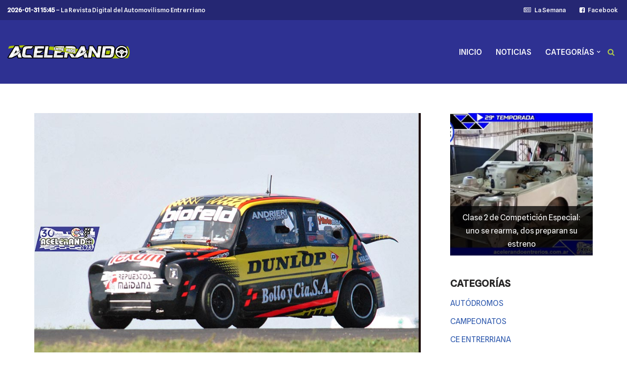

--- FILE ---
content_type: text/html; charset=UTF-8
request_url: https://acelerandoentrerios.com.ar/campeonato-sp-1000-nueva-generacion-i-7-fechas-al-27-de-octubre/
body_size: 16859
content:
<!DOCTYPE html>
<html lang="es" prefix="og: http://ogp.me/ns# article: http://ogp.me/ns/article#">

<head>
	
	<meta charset="UTF-8">
	<meta name="viewport" content="width=device-width, initial-scale=1, minimum-scale=1">
	<link rel="profile" href="http://gmpg.org/xfn/11">
		<title>Campeonato SP 1000 Nueva Generación I 7 fechas al 27 de octubre &#8211; Acelerando Entre Ríos</title>
<meta name='robots' content='max-image-preview:large' />
<link rel='dns-prefetch' href='//static.addtoany.com' />
<link rel='dns-prefetch' href='//www.googletagmanager.com' />
<link rel='dns-prefetch' href='//fonts.googleapis.com' />
<link rel="alternate" type="application/rss+xml" title="Acelerando Entre Ríos &raquo; Feed" href="https://acelerandoentrerios.com.ar/feed/" />
<style id='wp-img-auto-sizes-contain-inline-css'>
img:is([sizes=auto i],[sizes^="auto," i]){contain-intrinsic-size:3000px 1500px}
/*# sourceURL=wp-img-auto-sizes-contain-inline-css */
</style>
<style id='wp-emoji-styles-inline-css'>

	img.wp-smiley, img.emoji {
		display: inline !important;
		border: none !important;
		box-shadow: none !important;
		height: 1em !important;
		width: 1em !important;
		margin: 0 0.07em !important;
		vertical-align: -0.1em !important;
		background: none !important;
		padding: 0 !important;
	}
/*# sourceURL=wp-emoji-styles-inline-css */
</style>
<style id='wp-block-library-inline-css'>
:root{--wp-block-synced-color:#7a00df;--wp-block-synced-color--rgb:122,0,223;--wp-bound-block-color:var(--wp-block-synced-color);--wp-editor-canvas-background:#ddd;--wp-admin-theme-color:#007cba;--wp-admin-theme-color--rgb:0,124,186;--wp-admin-theme-color-darker-10:#006ba1;--wp-admin-theme-color-darker-10--rgb:0,107,160.5;--wp-admin-theme-color-darker-20:#005a87;--wp-admin-theme-color-darker-20--rgb:0,90,135;--wp-admin-border-width-focus:2px}@media (min-resolution:192dpi){:root{--wp-admin-border-width-focus:1.5px}}.wp-element-button{cursor:pointer}:root .has-very-light-gray-background-color{background-color:#eee}:root .has-very-dark-gray-background-color{background-color:#313131}:root .has-very-light-gray-color{color:#eee}:root .has-very-dark-gray-color{color:#313131}:root .has-vivid-green-cyan-to-vivid-cyan-blue-gradient-background{background:linear-gradient(135deg,#00d084,#0693e3)}:root .has-purple-crush-gradient-background{background:linear-gradient(135deg,#34e2e4,#4721fb 50%,#ab1dfe)}:root .has-hazy-dawn-gradient-background{background:linear-gradient(135deg,#faaca8,#dad0ec)}:root .has-subdued-olive-gradient-background{background:linear-gradient(135deg,#fafae1,#67a671)}:root .has-atomic-cream-gradient-background{background:linear-gradient(135deg,#fdd79a,#004a59)}:root .has-nightshade-gradient-background{background:linear-gradient(135deg,#330968,#31cdcf)}:root .has-midnight-gradient-background{background:linear-gradient(135deg,#020381,#2874fc)}:root{--wp--preset--font-size--normal:16px;--wp--preset--font-size--huge:42px}.has-regular-font-size{font-size:1em}.has-larger-font-size{font-size:2.625em}.has-normal-font-size{font-size:var(--wp--preset--font-size--normal)}.has-huge-font-size{font-size:var(--wp--preset--font-size--huge)}.has-text-align-center{text-align:center}.has-text-align-left{text-align:left}.has-text-align-right{text-align:right}.has-fit-text{white-space:nowrap!important}#end-resizable-editor-section{display:none}.aligncenter{clear:both}.items-justified-left{justify-content:flex-start}.items-justified-center{justify-content:center}.items-justified-right{justify-content:flex-end}.items-justified-space-between{justify-content:space-between}.screen-reader-text{border:0;clip-path:inset(50%);height:1px;margin:-1px;overflow:hidden;padding:0;position:absolute;width:1px;word-wrap:normal!important}.screen-reader-text:focus{background-color:#ddd;clip-path:none;color:#444;display:block;font-size:1em;height:auto;left:5px;line-height:normal;padding:15px 23px 14px;text-decoration:none;top:5px;width:auto;z-index:100000}html :where(.has-border-color){border-style:solid}html :where([style*=border-top-color]){border-top-style:solid}html :where([style*=border-right-color]){border-right-style:solid}html :where([style*=border-bottom-color]){border-bottom-style:solid}html :where([style*=border-left-color]){border-left-style:solid}html :where([style*=border-width]){border-style:solid}html :where([style*=border-top-width]){border-top-style:solid}html :where([style*=border-right-width]){border-right-style:solid}html :where([style*=border-bottom-width]){border-bottom-style:solid}html :where([style*=border-left-width]){border-left-style:solid}html :where(img[class*=wp-image-]){height:auto;max-width:100%}:where(figure){margin:0 0 1em}html :where(.is-position-sticky){--wp-admin--admin-bar--position-offset:var(--wp-admin--admin-bar--height,0px)}@media screen and (max-width:600px){html :where(.is-position-sticky){--wp-admin--admin-bar--position-offset:0px}}

/*# sourceURL=wp-block-library-inline-css */
</style><style id='global-styles-inline-css'>
:root{--wp--preset--aspect-ratio--square: 1;--wp--preset--aspect-ratio--4-3: 4/3;--wp--preset--aspect-ratio--3-4: 3/4;--wp--preset--aspect-ratio--3-2: 3/2;--wp--preset--aspect-ratio--2-3: 2/3;--wp--preset--aspect-ratio--16-9: 16/9;--wp--preset--aspect-ratio--9-16: 9/16;--wp--preset--color--black: #000000;--wp--preset--color--cyan-bluish-gray: #abb8c3;--wp--preset--color--white: #ffffff;--wp--preset--color--pale-pink: #f78da7;--wp--preset--color--vivid-red: #cf2e2e;--wp--preset--color--luminous-vivid-orange: #ff6900;--wp--preset--color--luminous-vivid-amber: #fcb900;--wp--preset--color--light-green-cyan: #7bdcb5;--wp--preset--color--vivid-green-cyan: #00d084;--wp--preset--color--pale-cyan-blue: #8ed1fc;--wp--preset--color--vivid-cyan-blue: #0693e3;--wp--preset--color--vivid-purple: #9b51e0;--wp--preset--color--neve-link-color: var(--nv-primary-accent);--wp--preset--color--neve-link-hover-color: var(--nv-secondary-accent);--wp--preset--color--nv-site-bg: var(--nv-site-bg);--wp--preset--color--nv-light-bg: var(--nv-light-bg);--wp--preset--color--nv-dark-bg: var(--nv-dark-bg);--wp--preset--color--neve-text-color: var(--nv-text-color);--wp--preset--color--nv-text-dark-bg: var(--nv-text-dark-bg);--wp--preset--color--nv-c-1: var(--nv-c-1);--wp--preset--color--nv-c-2: var(--nv-c-2);--wp--preset--gradient--vivid-cyan-blue-to-vivid-purple: linear-gradient(135deg,rgb(6,147,227) 0%,rgb(155,81,224) 100%);--wp--preset--gradient--light-green-cyan-to-vivid-green-cyan: linear-gradient(135deg,rgb(122,220,180) 0%,rgb(0,208,130) 100%);--wp--preset--gradient--luminous-vivid-amber-to-luminous-vivid-orange: linear-gradient(135deg,rgb(252,185,0) 0%,rgb(255,105,0) 100%);--wp--preset--gradient--luminous-vivid-orange-to-vivid-red: linear-gradient(135deg,rgb(255,105,0) 0%,rgb(207,46,46) 100%);--wp--preset--gradient--very-light-gray-to-cyan-bluish-gray: linear-gradient(135deg,rgb(238,238,238) 0%,rgb(169,184,195) 100%);--wp--preset--gradient--cool-to-warm-spectrum: linear-gradient(135deg,rgb(74,234,220) 0%,rgb(151,120,209) 20%,rgb(207,42,186) 40%,rgb(238,44,130) 60%,rgb(251,105,98) 80%,rgb(254,248,76) 100%);--wp--preset--gradient--blush-light-purple: linear-gradient(135deg,rgb(255,206,236) 0%,rgb(152,150,240) 100%);--wp--preset--gradient--blush-bordeaux: linear-gradient(135deg,rgb(254,205,165) 0%,rgb(254,45,45) 50%,rgb(107,0,62) 100%);--wp--preset--gradient--luminous-dusk: linear-gradient(135deg,rgb(255,203,112) 0%,rgb(199,81,192) 50%,rgb(65,88,208) 100%);--wp--preset--gradient--pale-ocean: linear-gradient(135deg,rgb(255,245,203) 0%,rgb(182,227,212) 50%,rgb(51,167,181) 100%);--wp--preset--gradient--electric-grass: linear-gradient(135deg,rgb(202,248,128) 0%,rgb(113,206,126) 100%);--wp--preset--gradient--midnight: linear-gradient(135deg,rgb(2,3,129) 0%,rgb(40,116,252) 100%);--wp--preset--font-size--small: 13px;--wp--preset--font-size--medium: 20px;--wp--preset--font-size--large: 36px;--wp--preset--font-size--x-large: 42px;--wp--preset--spacing--20: 0.44rem;--wp--preset--spacing--30: 0.67rem;--wp--preset--spacing--40: 1rem;--wp--preset--spacing--50: 1.5rem;--wp--preset--spacing--60: 2.25rem;--wp--preset--spacing--70: 3.38rem;--wp--preset--spacing--80: 5.06rem;--wp--preset--shadow--natural: 6px 6px 9px rgba(0, 0, 0, 0.2);--wp--preset--shadow--deep: 12px 12px 50px rgba(0, 0, 0, 0.4);--wp--preset--shadow--sharp: 6px 6px 0px rgba(0, 0, 0, 0.2);--wp--preset--shadow--outlined: 6px 6px 0px -3px rgb(255, 255, 255), 6px 6px rgb(0, 0, 0);--wp--preset--shadow--crisp: 6px 6px 0px rgb(0, 0, 0);}:where(.is-layout-flex){gap: 0.5em;}:where(.is-layout-grid){gap: 0.5em;}body .is-layout-flex{display: flex;}.is-layout-flex{flex-wrap: wrap;align-items: center;}.is-layout-flex > :is(*, div){margin: 0;}body .is-layout-grid{display: grid;}.is-layout-grid > :is(*, div){margin: 0;}:where(.wp-block-columns.is-layout-flex){gap: 2em;}:where(.wp-block-columns.is-layout-grid){gap: 2em;}:where(.wp-block-post-template.is-layout-flex){gap: 1.25em;}:where(.wp-block-post-template.is-layout-grid){gap: 1.25em;}.has-black-color{color: var(--wp--preset--color--black) !important;}.has-cyan-bluish-gray-color{color: var(--wp--preset--color--cyan-bluish-gray) !important;}.has-white-color{color: var(--wp--preset--color--white) !important;}.has-pale-pink-color{color: var(--wp--preset--color--pale-pink) !important;}.has-vivid-red-color{color: var(--wp--preset--color--vivid-red) !important;}.has-luminous-vivid-orange-color{color: var(--wp--preset--color--luminous-vivid-orange) !important;}.has-luminous-vivid-amber-color{color: var(--wp--preset--color--luminous-vivid-amber) !important;}.has-light-green-cyan-color{color: var(--wp--preset--color--light-green-cyan) !important;}.has-vivid-green-cyan-color{color: var(--wp--preset--color--vivid-green-cyan) !important;}.has-pale-cyan-blue-color{color: var(--wp--preset--color--pale-cyan-blue) !important;}.has-vivid-cyan-blue-color{color: var(--wp--preset--color--vivid-cyan-blue) !important;}.has-vivid-purple-color{color: var(--wp--preset--color--vivid-purple) !important;}.has-neve-link-color-color{color: var(--wp--preset--color--neve-link-color) !important;}.has-neve-link-hover-color-color{color: var(--wp--preset--color--neve-link-hover-color) !important;}.has-nv-site-bg-color{color: var(--wp--preset--color--nv-site-bg) !important;}.has-nv-light-bg-color{color: var(--wp--preset--color--nv-light-bg) !important;}.has-nv-dark-bg-color{color: var(--wp--preset--color--nv-dark-bg) !important;}.has-neve-text-color-color{color: var(--wp--preset--color--neve-text-color) !important;}.has-nv-text-dark-bg-color{color: var(--wp--preset--color--nv-text-dark-bg) !important;}.has-nv-c-1-color{color: var(--wp--preset--color--nv-c-1) !important;}.has-nv-c-2-color{color: var(--wp--preset--color--nv-c-2) !important;}.has-black-background-color{background-color: var(--wp--preset--color--black) !important;}.has-cyan-bluish-gray-background-color{background-color: var(--wp--preset--color--cyan-bluish-gray) !important;}.has-white-background-color{background-color: var(--wp--preset--color--white) !important;}.has-pale-pink-background-color{background-color: var(--wp--preset--color--pale-pink) !important;}.has-vivid-red-background-color{background-color: var(--wp--preset--color--vivid-red) !important;}.has-luminous-vivid-orange-background-color{background-color: var(--wp--preset--color--luminous-vivid-orange) !important;}.has-luminous-vivid-amber-background-color{background-color: var(--wp--preset--color--luminous-vivid-amber) !important;}.has-light-green-cyan-background-color{background-color: var(--wp--preset--color--light-green-cyan) !important;}.has-vivid-green-cyan-background-color{background-color: var(--wp--preset--color--vivid-green-cyan) !important;}.has-pale-cyan-blue-background-color{background-color: var(--wp--preset--color--pale-cyan-blue) !important;}.has-vivid-cyan-blue-background-color{background-color: var(--wp--preset--color--vivid-cyan-blue) !important;}.has-vivid-purple-background-color{background-color: var(--wp--preset--color--vivid-purple) !important;}.has-neve-link-color-background-color{background-color: var(--wp--preset--color--neve-link-color) !important;}.has-neve-link-hover-color-background-color{background-color: var(--wp--preset--color--neve-link-hover-color) !important;}.has-nv-site-bg-background-color{background-color: var(--wp--preset--color--nv-site-bg) !important;}.has-nv-light-bg-background-color{background-color: var(--wp--preset--color--nv-light-bg) !important;}.has-nv-dark-bg-background-color{background-color: var(--wp--preset--color--nv-dark-bg) !important;}.has-neve-text-color-background-color{background-color: var(--wp--preset--color--neve-text-color) !important;}.has-nv-text-dark-bg-background-color{background-color: var(--wp--preset--color--nv-text-dark-bg) !important;}.has-nv-c-1-background-color{background-color: var(--wp--preset--color--nv-c-1) !important;}.has-nv-c-2-background-color{background-color: var(--wp--preset--color--nv-c-2) !important;}.has-black-border-color{border-color: var(--wp--preset--color--black) !important;}.has-cyan-bluish-gray-border-color{border-color: var(--wp--preset--color--cyan-bluish-gray) !important;}.has-white-border-color{border-color: var(--wp--preset--color--white) !important;}.has-pale-pink-border-color{border-color: var(--wp--preset--color--pale-pink) !important;}.has-vivid-red-border-color{border-color: var(--wp--preset--color--vivid-red) !important;}.has-luminous-vivid-orange-border-color{border-color: var(--wp--preset--color--luminous-vivid-orange) !important;}.has-luminous-vivid-amber-border-color{border-color: var(--wp--preset--color--luminous-vivid-amber) !important;}.has-light-green-cyan-border-color{border-color: var(--wp--preset--color--light-green-cyan) !important;}.has-vivid-green-cyan-border-color{border-color: var(--wp--preset--color--vivid-green-cyan) !important;}.has-pale-cyan-blue-border-color{border-color: var(--wp--preset--color--pale-cyan-blue) !important;}.has-vivid-cyan-blue-border-color{border-color: var(--wp--preset--color--vivid-cyan-blue) !important;}.has-vivid-purple-border-color{border-color: var(--wp--preset--color--vivid-purple) !important;}.has-neve-link-color-border-color{border-color: var(--wp--preset--color--neve-link-color) !important;}.has-neve-link-hover-color-border-color{border-color: var(--wp--preset--color--neve-link-hover-color) !important;}.has-nv-site-bg-border-color{border-color: var(--wp--preset--color--nv-site-bg) !important;}.has-nv-light-bg-border-color{border-color: var(--wp--preset--color--nv-light-bg) !important;}.has-nv-dark-bg-border-color{border-color: var(--wp--preset--color--nv-dark-bg) !important;}.has-neve-text-color-border-color{border-color: var(--wp--preset--color--neve-text-color) !important;}.has-nv-text-dark-bg-border-color{border-color: var(--wp--preset--color--nv-text-dark-bg) !important;}.has-nv-c-1-border-color{border-color: var(--wp--preset--color--nv-c-1) !important;}.has-nv-c-2-border-color{border-color: var(--wp--preset--color--nv-c-2) !important;}.has-vivid-cyan-blue-to-vivid-purple-gradient-background{background: var(--wp--preset--gradient--vivid-cyan-blue-to-vivid-purple) !important;}.has-light-green-cyan-to-vivid-green-cyan-gradient-background{background: var(--wp--preset--gradient--light-green-cyan-to-vivid-green-cyan) !important;}.has-luminous-vivid-amber-to-luminous-vivid-orange-gradient-background{background: var(--wp--preset--gradient--luminous-vivid-amber-to-luminous-vivid-orange) !important;}.has-luminous-vivid-orange-to-vivid-red-gradient-background{background: var(--wp--preset--gradient--luminous-vivid-orange-to-vivid-red) !important;}.has-very-light-gray-to-cyan-bluish-gray-gradient-background{background: var(--wp--preset--gradient--very-light-gray-to-cyan-bluish-gray) !important;}.has-cool-to-warm-spectrum-gradient-background{background: var(--wp--preset--gradient--cool-to-warm-spectrum) !important;}.has-blush-light-purple-gradient-background{background: var(--wp--preset--gradient--blush-light-purple) !important;}.has-blush-bordeaux-gradient-background{background: var(--wp--preset--gradient--blush-bordeaux) !important;}.has-luminous-dusk-gradient-background{background: var(--wp--preset--gradient--luminous-dusk) !important;}.has-pale-ocean-gradient-background{background: var(--wp--preset--gradient--pale-ocean) !important;}.has-electric-grass-gradient-background{background: var(--wp--preset--gradient--electric-grass) !important;}.has-midnight-gradient-background{background: var(--wp--preset--gradient--midnight) !important;}.has-small-font-size{font-size: var(--wp--preset--font-size--small) !important;}.has-medium-font-size{font-size: var(--wp--preset--font-size--medium) !important;}.has-large-font-size{font-size: var(--wp--preset--font-size--large) !important;}.has-x-large-font-size{font-size: var(--wp--preset--font-size--x-large) !important;}
/*# sourceURL=global-styles-inline-css */
</style>

<style id='classic-theme-styles-inline-css'>
/*! This file is auto-generated */
.wp-block-button__link{color:#fff;background-color:#32373c;border-radius:9999px;box-shadow:none;text-decoration:none;padding:calc(.667em + 2px) calc(1.333em + 2px);font-size:1.125em}.wp-block-file__button{background:#32373c;color:#fff;text-decoration:none}
/*# sourceURL=/wp-includes/css/classic-themes.min.css */
</style>
<link rel='stylesheet' id='inf-font-awesome-css' href='https://acelerandoentrerios.com.ar/wp-content/plugins/post-slider-and-carousel/assets/css/font-awesome.min.css' media='all' />
<link rel='stylesheet' id='owl-carousel-css' href='https://acelerandoentrerios.com.ar/wp-content/plugins/post-slider-and-carousel/assets/css/owl.carousel.min.css' media='all' />
<link rel='stylesheet' id='psacp-public-style-css' href='https://acelerandoentrerios.com.ar/wp-content/plugins/post-slider-and-carousel/assets/css/psacp-public.min.css' media='all' />
<link rel='stylesheet' id='more-widgets-front-css' href='https://acelerandoentrerios.com.ar/wp-content/plugins/more-widgets/assets/css/more-widgets-front.css' media='all' />
<link rel='stylesheet' id='wpos-slick-style-css' href='https://acelerandoentrerios.com.ar/wp-content/plugins/wp-responsive-recent-post-slider/assets/css/slick.css' media='all' />
<link rel='stylesheet' id='wppsac-public-style-css' href='https://acelerandoentrerios.com.ar/wp-content/plugins/wp-responsive-recent-post-slider/assets/css/recent-post-style.css' media='all' />
<link rel='stylesheet' id='parent-style-css' href='https://acelerandoentrerios.com.ar/wp-content/themes/neve/style.css' media='all' />
<link rel='stylesheet' id='neve-style-css' href='https://acelerandoentrerios.com.ar/wp-content/themes/neve/style-main-new.min.css' media='all' />
<style id='neve-style-inline-css'>
.is-menu-sidebar .header-menu-sidebar { visibility: visible; }.is-menu-sidebar.menu_sidebar_slide_left .header-menu-sidebar { transform: translate3d(0, 0, 0); left: 0; }.is-menu-sidebar.menu_sidebar_slide_right .header-menu-sidebar { transform: translate3d(0, 0, 0); right: 0; }.is-menu-sidebar.menu_sidebar_pull_right .header-menu-sidebar, .is-menu-sidebar.menu_sidebar_pull_left .header-menu-sidebar { transform: translateX(0); }.is-menu-sidebar.menu_sidebar_dropdown .header-menu-sidebar { height: auto; }.is-menu-sidebar.menu_sidebar_dropdown .header-menu-sidebar-inner { max-height: 400px; padding: 20px 0; }.is-menu-sidebar.menu_sidebar_full_canvas .header-menu-sidebar { opacity: 1; }.header-menu-sidebar .menu-item-nav-search:not(.floating) { pointer-events: none; }.header-menu-sidebar .menu-item-nav-search .is-menu-sidebar { pointer-events: unset; }@media screen and (max-width: 960px) { .builder-item.cr .item--inner { --textalign: center; --justify: center; } }
.nv-meta-list li.meta:not(:last-child):after { content:"/" }.nv-meta-list .no-mobile{
			display:none;
		}.nv-meta-list li.last::after{
			content: ""!important;
		}@media (min-width: 769px) {
			.nv-meta-list .no-mobile {
				display: inline-block;
			}
			.nv-meta-list li.last:not(:last-child)::after {
		 		content: "/" !important;
			}
		}
 :root{ --container: 748px;--postwidth:100%; --primarybtnbg: var(--nv-primary-accent); --primarybtnhoverbg: var(--nv-primary-accent); --primarybtncolor: #fff; --secondarybtncolor: var(--nv-primary-accent); --primarybtnhovercolor: #fff; --secondarybtnhovercolor: var(--nv-primary-accent);--primarybtnborderradius:3px;--secondarybtnborderradius:3px;--secondarybtnborderwidth:3px;--btnpadding:13px 15px;--primarybtnpadding:13px 15px;--secondarybtnpadding:calc(13px - 3px) calc(15px - 3px); --bodyfontfamily: "Spline Sans"; --bodyfontsize: 15px; --bodylineheight: 1.6; --bodyletterspacing: 0px; --bodyfontweight: 400; --headingsfontfamily: Outfit; --h1fontsize: 36px; --h1fontweight: 700; --h1lineheight: 1.2; --h1letterspacing: 0px; --h1texttransform: none; --h2fontsize: 28px; --h2fontweight: 700; --h2lineheight: 1.3em; --h2letterspacing: 0px; --h2texttransform: none; --h3fontsize: 24px; --h3fontweight: 700; --h3lineheight: 1.4; --h3letterspacing: 0px; --h3texttransform: none; --h4fontsize: 20px; --h4fontweight: 700; --h4lineheight: 1.6em; --h4letterspacing: 0px; --h4texttransform: none; --h5fontsize: 16px; --h5fontweight: 700; --h5lineheight: 1.6em; --h5letterspacing: 0px; --h5texttransform: none; --h6fontsize: 14px; --h6fontweight: 700; --h6lineheight: 1.6; --h6letterspacing: 0px; --h6texttransform: none;--formfieldborderwidth:2px;--formfieldborderradius:3px; --formfieldbgcolor: var(--nv-site-bg); --formfieldbordercolor: #dddddd; --formfieldcolor: var(--nv-text-color);--formfieldpadding:10px 12px; } .nv-index-posts{ --borderradius:0px; } .single-post-container .alignfull > [class*="__inner-container"], .single-post-container .alignwide > [class*="__inner-container"]{ max-width:718px } .nv-meta-list{ --avatarsize: 20px; } .single .nv-meta-list{ --avatarsize: 20px; } .blog .blog-entry-title, .archive .blog-entry-title{ --fontweight: 600; } .neve-main{ --boxshadow:0 3px 6px -5px rgba(0, 0, 0, 0.1), 0 4px 8px rgba(0, 0, 0, 0.1); } .nv-post-cover{ --height: 250px;--padding:40px 15px;--justify: flex-start; --textalign: left; --valign: center; } .nv-post-cover .nv-title-meta-wrap, .nv-page-title-wrap, .entry-header{ --textalign: left; } .nv-is-boxed.nv-title-meta-wrap{ --padding:40px 15px; --bgcolor: var(--nv-dark-bg); } .nv-overlay{ --opacity: 50; --blendmode: normal; } .nv-is-boxed.nv-comments-wrap{ --padding:20px; } .nv-is-boxed.comment-respond{ --padding:20px; } .single:not(.single-product), .page{ --c-vspace:0 0 0 0;; } .scroll-to-top{ --color: var(--nv-text-dark-bg);--padding:8px 10px; --borderradius: 3px; --bgcolor: var(--nv-primary-accent); --hovercolor: var(--nv-text-dark-bg); --hoverbgcolor: var(--nv-primary-accent);--size:16px; } .global-styled{ --bgcolor: var(--nv-site-bg); } .header-top{ --rowbcolor: #000000; --color: #000000; --bgcolor: #252773; } .header-main{ --rowbcolor: var(--nv-light-bg); --color: var(--nv-text-color); --bgcolor: #2e3192; } .header-bottom{ --rowbcolor: var(--nv-light-bg); --color: var(--nv-text-color); --bgcolor: var(--nv-site-bg); } .header-menu-sidebar-bg{ --justify: flex-start; --textalign: left;--flexg: 1;--wrapdropdownwidth: auto; --color: #fffefe; --bgcolor: #2e3192; } .header-menu-sidebar{ width: 360px; } .builder-item--logo{ --maxwidth: 120px; --fs: 24px;--padding:10px 0;--margin:0; --textalign: left;--justify: flex-start; } .builder-item--nav-icon,.header-menu-sidebar .close-sidebar-panel .navbar-toggle{ --color: #ffffff;--borderradius:0;--borderwidth:0; } .builder-item--nav-icon{ --label-margin:0 5px 0 0;;--padding:10px 15px;--margin:0; } .builder-item--primary-menu{ --color: #fefefe; --hovercolor: #b1cd49; --hovertextcolor: var(--nv-text-color); --activecolor: #b1cd49; --spacing: 20px; --height: 25px;--padding:0;--margin:0; --fontsize: 1em; --lineheight: 1.6; --letterspacing: 0px; --fontweight: 500; --texttransform: none; --iconsize: 1em; } .hfg-is-group.has-primary-menu .inherit-ff{ --inheritedfw: 500; } .builder-item--custom_html{ --color: #ffffff;--padding:0;--margin:0; --fontsize: 1em; --lineheight: 1.6em; --letterspacing: 0px; --fontweight: 500; --texttransform: none; --iconsize: 1em; --textalign: left;--justify: flex-start; } .builder-item--header_search_responsive{ --iconsize: 15px; --color: #b1cd49; --hovercolor: #ffffff; --formfieldfontsize: 14px;--formfieldborderwidth:2px;--formfieldborderradius:2px; --height: 40px;--padding:0 10px;--margin:0; } .builder-item--secondary-menu{ --color: #ffffff; --hovercolor: #ffffff; --hovertextcolor: var(--nv-text-color); --spacing: 20px; --height: 25px;--padding:0;--margin:0; --fontsize: 1em; --lineheight: 1.6em; --letterspacing: 0px; --fontweight: 500; --texttransform: none; --iconsize: 1em; } .hfg-is-group.has-secondary-menu .inherit-ff{ --inheritedfw: 500; } .footer-top-inner .row{ grid-template-columns:1fr 1fr 1fr; --valign: flex-start; } .footer-top{ --rowbcolor: var(--nv-light-bg); --color: var(--nv-text-color); --bgcolor: var(--nv-site-bg); } .footer-main-inner .row{ grid-template-columns:1fr 1fr 1fr; --valign: flex-start; } .footer-main{ --rowbcolor: var(--nv-light-bg); --color: var(--nv-text-color); --bgcolor: var(--nv-site-bg); } .footer-bottom-inner .row{ grid-template-columns:1fr 1fr 1fr; --valign: flex-start; } .footer-bottom{ --rowbcolor: var(--nv-light-bg); --color: var(--nv-text-dark-bg); --bgcolor: var(--nv-dark-bg); } .builder-item--footer-one-widgets{ --padding:0;--margin:0; --textalign: left;--justify: flex-start; } @media(min-width: 576px){ :root{ --container: 992px;--postwidth:50%;--btnpadding:13px 15px;--primarybtnpadding:13px 15px;--secondarybtnpadding:calc(13px - 3px) calc(15px - 3px); --bodyfontsize: 16px; --bodylineheight: 1.6; --bodyletterspacing: 0px; --h1fontsize: 38px; --h1lineheight: 1.2; --h1letterspacing: 0px; --h2fontsize: 30px; --h2lineheight: 1.2em; --h2letterspacing: 0px; --h3fontsize: 26px; --h3lineheight: 1.4; --h3letterspacing: 0px; --h4fontsize: 22px; --h4lineheight: 1.5em; --h4letterspacing: 0px; --h5fontsize: 18px; --h5lineheight: 1.6em; --h5letterspacing: 0px; --h6fontsize: 14px; --h6lineheight: 1.6; --h6letterspacing: 0px; } .single-post-container .alignfull > [class*="__inner-container"], .single-post-container .alignwide > [class*="__inner-container"]{ max-width:962px } .nv-meta-list{ --avatarsize: 20px; } .single .nv-meta-list{ --avatarsize: 20px; } .nv-post-cover{ --height: 320px;--padding:60px 30px;--justify: flex-start; --textalign: left; --valign: center; } .nv-post-cover .nv-title-meta-wrap, .nv-page-title-wrap, .entry-header{ --textalign: left; } .nv-is-boxed.nv-title-meta-wrap{ --padding:60px 30px; } .nv-is-boxed.nv-comments-wrap{ --padding:30px; } .nv-is-boxed.comment-respond{ --padding:30px; } .single:not(.single-product), .page{ --c-vspace:0 0 0 0;; } .scroll-to-top{ --padding:8px 10px;--size:16px; } .header-menu-sidebar-bg{ --justify: flex-start; --textalign: left;--flexg: 1;--wrapdropdownwidth: auto; } .header-menu-sidebar{ width: 360px; } .builder-item--logo{ --maxwidth: 120px; --fs: 24px;--padding:10px 0;--margin:0; --textalign: left;--justify: flex-start; } .builder-item--nav-icon{ --label-margin:0 5px 0 0;;--padding:10px 15px;--margin:0; } .builder-item--primary-menu{ --spacing: 20px; --height: 25px;--padding:0;--margin:0; --fontsize: 1em; --lineheight: 1.6; --letterspacing: 0px; --iconsize: 1em; } .builder-item--custom_html{ --padding:0;--margin:0; --fontsize: 1em; --lineheight: 1.6em; --letterspacing: 0px; --iconsize: 1em; --textalign: left;--justify: flex-start; } .builder-item--header_search_responsive{ --formfieldfontsize: 14px;--formfieldborderwidth:2px;--formfieldborderradius:2px; --height: 40px;--padding:0 10px;--margin:0; } .builder-item--secondary-menu{ --spacing: 20px; --height: 25px;--padding:0;--margin:0; --fontsize: 1em; --lineheight: 1.6em; --letterspacing: 0px; --iconsize: 1em; } .builder-item--footer-one-widgets{ --padding:0;--margin:0; --textalign: left;--justify: flex-start; } }@media(min-width: 960px){ :root{ --container: 1170px;--postwidth:33.333333333333%;--btnpadding:13px 15px;--primarybtnpadding:13px 15px;--secondarybtnpadding:calc(13px - 3px) calc(15px - 3px); --bodyfontsize: 16px; --bodylineheight: 1.7; --bodyletterspacing: 0px; --h1fontsize: 40px; --h1lineheight: 1.1; --h1letterspacing: 0px; --h2fontsize: 30px; --h2lineheight: 1.2em; --h2letterspacing: 0px; --h3fontsize: 28px; --h3lineheight: 1.4; --h3letterspacing: 0px; --h4fontsize: 20px; --h4lineheight: 1.5em; --h4letterspacing: 0px; --h5fontsize: 18px; --h5lineheight: 1.6em; --h5letterspacing: 0px; --h6fontsize: 16px; --h6lineheight: 1.6; --h6letterspacing: 0px; } body:not(.single):not(.archive):not(.blog):not(.search):not(.error404) .neve-main > .container .col, body.post-type-archive-course .neve-main > .container .col, body.post-type-archive-llms_membership .neve-main > .container .col{ max-width: 100%; } body:not(.single):not(.archive):not(.blog):not(.search):not(.error404) .nv-sidebar-wrap, body.post-type-archive-course .nv-sidebar-wrap, body.post-type-archive-llms_membership .nv-sidebar-wrap{ max-width: 0%; } .neve-main > .archive-container .nv-index-posts.col{ max-width: 100%; } .neve-main > .archive-container .nv-sidebar-wrap{ max-width: 0%; } .neve-main > .single-post-container .nv-single-post-wrap.col{ max-width: 70%; } .single-post-container .alignfull > [class*="__inner-container"], .single-post-container .alignwide > [class*="__inner-container"]{ max-width:789px } .container-fluid.single-post-container .alignfull > [class*="__inner-container"], .container-fluid.single-post-container .alignwide > [class*="__inner-container"]{ max-width:calc(70% + 15px) } .neve-main > .single-post-container .nv-sidebar-wrap{ max-width: 30%; } .nv-meta-list{ --avatarsize: 20px; } .single .nv-meta-list{ --avatarsize: 20px; } .blog .blog-entry-title, .archive .blog-entry-title{ --fontsize: 24px; --lineheight: 1.1em; } .nv-post-cover{ --height: 400px;--padding:60px 40px;--justify: flex-start; --textalign: left; --valign: center; } .nv-post-cover .nv-title-meta-wrap, .nv-page-title-wrap, .entry-header{ --textalign: left; } .nv-is-boxed.nv-title-meta-wrap{ --padding:60px 40px; } .nv-is-boxed.nv-comments-wrap{ --padding:40px; } .nv-is-boxed.comment-respond{ --padding:40px; } .single:not(.single-product), .page{ --c-vspace:0 0 0 0;; } .scroll-to-top{ --padding:8px 10px;--size:16px; } .header-main{ --height:130px; } .header-menu-sidebar-bg{ --justify: flex-start; --textalign: left;--flexg: 1;--wrapdropdownwidth: auto; } .header-menu-sidebar{ width: 360px; } .builder-item--logo{ --maxwidth: 250px; --fs: 24px;--padding:10px 0;--margin:0; --textalign: left;--justify: flex-start; } .builder-item--nav-icon{ --label-margin:0 5px 0 0;;--padding:10px 15px;--margin:0; } .builder-item--primary-menu{ --spacing: 20px; --height: 25px;--padding:0;--margin:0; --fontsize: 1em; --lineheight: 1.6; --letterspacing: 0px; --iconsize: 1em; } .builder-item--custom_html{ --padding:0;--margin:0; --fontsize: 0.8em; --lineheight: 1.5em; --letterspacing: 0px; --iconsize: 0.8em; --textalign: left;--justify: flex-start; } .builder-item--header_search_responsive{ --formfieldfontsize: 14px;--formfieldborderwidth:2px;--formfieldborderradius:2px; --height: 40px;--padding:0 10px;--margin:0; } .builder-item--secondary-menu{ --spacing: 20px; --height: 25px;--padding:0;--margin:0; --fontsize: 0.8em; --lineheight: 1.6em; --letterspacing: 0px; --iconsize: 0.8em; } .builder-item--footer-one-widgets{ --padding:0;--margin:0; --textalign: center;--justify: center; } }.scroll-to-top {right: 20px; border: none; position: fixed; bottom: 30px; display: none; opacity: 0; visibility: hidden; transition: opacity 0.3s ease-in-out, visibility 0.3s ease-in-out; align-items: center; justify-content: center; z-index: 999; } @supports (-webkit-overflow-scrolling: touch) { .scroll-to-top { bottom: 74px; } } .scroll-to-top.image { background-position: center; } .scroll-to-top .scroll-to-top-image { width: 100%; height: 100%; } .scroll-to-top .scroll-to-top-label { margin: 0; padding: 5px; } .scroll-to-top:hover { text-decoration: none; } .scroll-to-top.scroll-to-top-left {left: 20px; right: unset;} .scroll-to-top.scroll-show-mobile { display: flex; } @media (min-width: 960px) { .scroll-to-top { display: flex; } }.scroll-to-top { color: var(--color); padding: var(--padding); border-radius: var(--borderradius); background: var(--bgcolor); } .scroll-to-top:hover, .scroll-to-top:focus { color: var(--hovercolor); background: var(--hoverbgcolor); } .scroll-to-top-icon, .scroll-to-top.image .scroll-to-top-image { width: var(--size); height: var(--size); } .scroll-to-top-image { background-image: var(--bgimage); background-size: cover; }:root{--nv-primary-accent:#2f5aae;--nv-secondary-accent:#2f5aae;--nv-site-bg:#ffffff;--nv-light-bg:#f4f5f7;--nv-dark-bg:#121212;--nv-text-color:#272626;--nv-text-dark-bg:#ffffff;--nv-c-1:#9463ae;--nv-c-2:#be574b;--nv-fallback-ff:Arial, Helvetica, sans-serif;}
/*# sourceURL=neve-style-inline-css */
</style>
<link rel='stylesheet' id='addtoany-css' href='https://acelerandoentrerios.com.ar/wp-content/plugins/add-to-any/addtoany.min.css' media='all' />
<link rel='stylesheet' id='neve-google-font-spline-sans-css' href='//fonts.googleapis.com/css?family=Spline+Sans%3A400%2C500&#038;display=swap' media='all' />
<link rel='stylesheet' id='neve-google-font-outfit-css' href='//fonts.googleapis.com/css?family=Outfit%3A400%2C700%2C600&#038;display=swap' media='all' />
<script id="addtoany-core-js-before">
window.a2a_config=window.a2a_config||{};a2a_config.callbacks=[];a2a_config.overlays=[];a2a_config.templates={};a2a_localize = {
	Share: "Compartir",
	Save: "Guardar",
	Subscribe: "Suscribir",
	Email: "Correo electrónico",
	Bookmark: "Marcador",
	ShowAll: "Mostrar todo",
	ShowLess: "Mostrar menos",
	FindServices: "Encontrar servicio(s)",
	FindAnyServiceToAddTo: "Encuentra al instante cualquier servicio para añadir a",
	PoweredBy: "Funciona con",
	ShareViaEmail: "Compartir por correo electrónico",
	SubscribeViaEmail: "Suscribirse a través de correo electrónico",
	BookmarkInYourBrowser: "Añadir a marcadores de tu navegador",
	BookmarkInstructions: "Presiona «Ctrl+D» o «\u2318+D» para añadir esta página a marcadores",
	AddToYourFavorites: "Añadir a tus favoritos",
	SendFromWebOrProgram: "Enviar desde cualquier dirección o programa de correo electrónico ",
	EmailProgram: "Programa de correo electrónico",
	More: "Más&#8230;",
	ThanksForSharing: "¡Gracias por compartir!",
	ThanksForFollowing: "¡Gracias por seguirnos!"
};


//# sourceURL=addtoany-core-js-before
</script>
<script defer src="https://static.addtoany.com/menu/page.js" id="addtoany-core-js"></script>
<script src="https://acelerandoentrerios.com.ar/wp-includes/js/jquery/jquery.min.js" id="jquery-core-js"></script>
<script src="https://acelerandoentrerios.com.ar/wp-includes/js/jquery/jquery-migrate.min.js" id="jquery-migrate-js"></script>
<script defer src="https://acelerandoentrerios.com.ar/wp-content/plugins/add-to-any/addtoany.min.js" id="addtoany-jquery-js"></script>

<!-- Fragmento de código de la etiqueta de Google (gtag.js) añadida por Site Kit -->
<!-- Fragmento de código de Google Analytics añadido por Site Kit -->
<script src="https://www.googletagmanager.com/gtag/js?id=GT-WB2QB3J" id="google_gtagjs-js" async></script>
<script id="google_gtagjs-js-after">
window.dataLayer = window.dataLayer || [];function gtag(){dataLayer.push(arguments);}
gtag("set","linker",{"domains":["acelerandoentrerios.com.ar"]});
gtag("js", new Date());
gtag("set", "developer_id.dZTNiMT", true);
gtag("config", "GT-WB2QB3J");
//# sourceURL=google_gtagjs-js-after
</script>
<link rel="https://api.w.org/" href="https://acelerandoentrerios.com.ar/wp-json/" /><link rel="alternate" title="JSON" type="application/json" href="https://acelerandoentrerios.com.ar/wp-json/wp/v2/posts/55682" />
<link rel="canonical" href="https://acelerandoentrerios.com.ar/campeonato-sp-1000-nueva-generacion-i-7-fechas-al-27-de-octubre/" />
<meta name="generator" content="Site Kit by Google 1.171.0" /><meta property="og:title" name="og:title" content="Campeonato SP 1000 Nueva Generación I 7 fechas al 27 de octubre" />
<meta property="og:type" name="og:type" content="article" />
<meta property="og:image" name="og:image" content="https://acelerandoentrerios.com.ar/wp-content/uploads/2023/03/SP-Aldas.jpg" />
<meta property="og:image" name="og:image" content="https://acelerandoentrerios.com.ar/wp-content/uploads/2023/10/SP-CAMPEONATO-7-fechas.jpg" />
<meta property="og:image" name="og:image" content="https://acelerandoentrerios.com.ar/wp-content/uploads/2023/10/SP-CAMPEONATO-7-fechas-2.jpg" />
<meta property="og:url" name="og:url" content="https://acelerandoentrerios.com.ar/campeonato-sp-1000-nueva-generacion-i-7-fechas-al-27-de-octubre/" />
<meta property="og:description" name="og:description" content="PRÓXIMAS FECHAS: 8ª, 28 y 29 de octubre en Paraná con TCPE, TC 850 y FRE. 9ª, 25 y 26 de noviembre Paraná con TCPE, TC 850, FRE y categorías santafesinas." />
<meta property="og:locale" name="og:locale" content="es_ES" />
<meta property="og:site_name" name="og:site_name" content="Acelerando Entre Ríos" />
<meta property="twitter:card" name="twitter:card" content="summary_large_image" />
<meta property="article:tag" name="article:tag" content="autodromodeparana" />
<meta property="article:tag" name="article:tag" content="Automovilismo" />
<meta property="article:tag" name="article:tag" content="campeonato" />
<meta property="article:tag" name="article:tag" content="SP1000" />
<meta property="article:tag" name="article:tag" content="sp1000ng" />
<meta property="article:tag" name="article:tag" content="sp1000nuevageneracion" />
<meta property="article:section" name="article:section" content="CAMPEONATOS" />
<meta property="article:published_time" name="article:published_time" content="2023-10-20T15:11:52-03:00" />
<meta property="article:modified_time" name="article:modified_time" content="2023-10-20T15:11:52-03:00" />
<meta property="article:author" name="article:author" content="https://acelerandoentrerios.com.ar/author/miguelrodriguez/" />
<link rel="icon" href="https://acelerandoentrerios.com.ar/wp-content/uploads/2023/02/cropped-favicon-32x32.png" sizes="32x32" />
<link rel="icon" href="https://acelerandoentrerios.com.ar/wp-content/uploads/2023/02/cropped-favicon-192x192.png" sizes="192x192" />
<link rel="apple-touch-icon" href="https://acelerandoentrerios.com.ar/wp-content/uploads/2023/02/cropped-favicon-180x180.png" />
<meta name="msapplication-TileImage" content="https://acelerandoentrerios.com.ar/wp-content/uploads/2023/02/cropped-favicon-270x270.png" />
		<style id="wp-custom-css">
			.nav-ul .sub-menu li>.wrap {
    padding-top: 4px;
    padding-right: 20px;
    padding-bottom: 4px;
    padding-left: 10px;
    white-space: nowrap;
    display: flex;
	font-size: 13px !important;
}


.site-footer p:last-child 
 { display: none; }

.builder-item--footer-one-widgets { font-size: 13px !important; }

.iframe-responsive {
  position: relative;
  width: 100%;
  padding-bottom: 75%; /* 4:3 ratio. Usá 56.25% para 16:9 */
  height: 0;
  overflow: hidden;
}

.iframe-responsive iframe {
  position: absolute;
  top: 0;
  left: 0;
  width: 100%;
  height: 100%;
  border: 0;
}



.psac-post-slider.psac-design-2 .psac-post-left {
    padding-right: 37px;
    background-color: #fff;
    background-image: url(../images/bg.png) !important;
    background-position: 3px 3px !important;
    background-repeat: repeat !important;
}

.nv-single-post-wrap>div:not(:last-child) {
    margin-bottom: var(--spacing,30px);
}

.entry-header .title { color: #2E3192; }
.entry-title a { color: #2E3192; }

.wppsac-post-carousel.design-1 .wppsac-post-title a {
    color: #2E3192;
}		</style>
		
	<link rel='stylesheet' id='wpmi-frontend-css' href='https://acelerandoentrerios.com.ar/wp-content/plugins/wp-menu-icons/build/frontend/css/style.css' media='all' />
<link rel='stylesheet' id='wp-menu-icons-fontawesome-css' href='https://acelerandoentrerios.com.ar/wp-content/plugins/wp-menu-icons/assets/frontend/icons/fontawesome/css/font-awesome.min.css' media='all' />
<link rel='stylesheet' id='dashicons-css' href='https://acelerandoentrerios.com.ar/wp-includes/css/dashicons.min.css' media='all' />
</head>

<body  class="wp-singular post-template-default single single-post postid-55682 single-format-standard wp-theme-neve wp-child-theme-neve-child  nv-blog-grid nv-sidebar-right menu_sidebar_slide_left" id="neve_body"  >
<div class="wrapper">
	
	<header class="header"  >
		<a class="neve-skip-link show-on-focus" href="#content" >
			Saltar al contenido		</a>
		<div id="header-grid"  class="hfg_header site-header">
	<div class="header--row header-top hide-on-mobile hide-on-tablet layout-fullwidth header--row"
	data-row-id="top" data-show-on="desktop">

	<div
		class="header--row-inner header-top-inner">
		<div class="container">
			<div
				class="row row--wrapper"
				data-section="hfg_header_layout_top" >
				<div class="hfg-slot left"><div class="builder-item desktop-left"><div class="item--inner builder-item--custom_html"
		data-section="custom_html"
		data-item-id="custom_html">
	<div class="nv-html-content"> 	<p><b>2026-01-31 15:45</b> &#8211; La Revista Digital del Automovilismo Entrerriano</p>
</div>
	</div>

</div></div><div class="hfg-slot right"><div class="builder-item desktop-left"><div class="item--inner builder-item--secondary-menu has_menu"
		data-section="secondary_menu_primary"
		data-item-id="secondary-menu">
	<div class="nv-top-bar">
	<div role="navigation" class="menu-content nav-menu-secondary"
		aria-label="Menú secundario">
		<ul id="secondary-menu-desktop-top" class="nav-ul"><li id="menu-item-52724" class="menu-item menu-item-type-custom menu-item-object-custom menu-item-52724"><div class="wrap"><a href="https://lasemanaentredosrios.com"><i style="font-size:1em;" class="wpmi__icon wpmi__label-0 wpmi__position-before wpmi__align-middle wpmi__size-1 fa fa-newspaper-o"></i>La Semana</a></div></li>
<li id="menu-item-52725" class="menu-item menu-item-type-custom menu-item-object-custom menu-item-52725"><div class="wrap"><a href="https://www.facebook.com/revistaacelerando"><i style="font-size:1em;" class="wpmi__icon wpmi__label-0 wpmi__position-before wpmi__align-middle wpmi__size-1 fa fa-facebook-square"></i>Facebook</a></div></li>
</ul>	</div>
</div>

	</div>

</div></div>							</div>
		</div>
	</div>
</div>


<nav class="header--row header-main hide-on-mobile hide-on-tablet layout-fullwidth nv-navbar header--row"
	data-row-id="main" data-show-on="desktop">

	<div
		class="header--row-inner header-main-inner">
		<div class="container">
			<div
				class="row row--wrapper"
				data-section="hfg_header_layout_main" >
				<div class="hfg-slot left"><div class="builder-item desktop-left"><div class="item--inner builder-item--logo"
		data-section="title_tagline"
		data-item-id="logo">
	
<div class="site-logo">
	<a class="brand" href="https://acelerandoentrerios.com.ar/" aria-label="Acelerando Entre Ríos Publicación mensual que difunde y promociona el automovilismo deportivo de la provincia de Entre Ríos, Argentina." rel="home"><img width="355" height="41" src="https://acelerandoentrerios.com.ar/wp-content/uploads/2025/03/ACELERANDO.png" class="neve-site-logo skip-lazy" alt="" data-variant="logo" decoding="async" /></a></div>
	</div>

</div></div><div class="hfg-slot right"><div class="builder-item has-nav hfg-is-group has-primary-menu"><div class="item--inner builder-item--primary-menu has_menu"
		data-section="header_menu_primary"
		data-item-id="primary-menu">
	<div class="nv-nav-wrap">
	<div role="navigation" class="nav-menu-primary"
			aria-label="Menú principal">

		<ul id="nv-primary-navigation-main" class="primary-menu-ul nav-ul menu-desktop"><li id="menu-item-52722" class="menu-item menu-item-type-post_type menu-item-object-page menu-item-home menu-item-52722"><div class="wrap"><a href="https://acelerandoentrerios.com.ar/">INICIO</a></div></li>
<li id="menu-item-52723" class="menu-item menu-item-type-taxonomy menu-item-object-category menu-item-52723"><div class="wrap"><a href="https://acelerandoentrerios.com.ar/categorias/acelerando/">NOTICIAS</a></div></li>
<li id="menu-item-53083" class="menu-item menu-item-type-custom menu-item-object-custom menu-item-has-children menu-item-53083"><div class="wrap"><a><span class="menu-item-title-wrap dd-title">CATEGORÍAS</span></a><div role="button" aria-pressed="false" aria-label="Abrir submenú" tabindex="0" class="caret-wrap caret 3" style="margin-left:5px;"><span class="caret"><svg fill="currentColor" aria-label="Desplegable" xmlns="http://www.w3.org/2000/svg" viewBox="0 0 448 512"><path d="M207.029 381.476L12.686 187.132c-9.373-9.373-9.373-24.569 0-33.941l22.667-22.667c9.357-9.357 24.522-9.375 33.901-.04L224 284.505l154.745-154.021c9.379-9.335 24.544-9.317 33.901.04l22.667 22.667c9.373 9.373 9.373 24.569 0 33.941L240.971 381.476c-9.373 9.372-24.569 9.372-33.942 0z"/></svg></span></div></div>
<ul class="sub-menu">
	<li id="menu-item-53085" class="menu-item menu-item-type-taxonomy menu-item-object-category menu-item-53085"><div class="wrap"><a href="https://acelerandoentrerios.com.ar/categorias/autodromos/">AUTÓDROMOS</a></div></li>
	<li id="menu-item-53086" class="menu-item menu-item-type-taxonomy menu-item-object-category current-post-ancestor current-menu-parent current-post-parent menu-item-53086"><div class="wrap"><a href="https://acelerandoentrerios.com.ar/categorias/campeonatos/">CAMPEONATOS</a></div></li>
	<li id="menu-item-53087" class="menu-item menu-item-type-taxonomy menu-item-object-category menu-item-53087"><div class="wrap"><a href="https://acelerandoentrerios.com.ar/categorias/ce-entrerriana/">CE ENTRERRIANA</a></div></li>
	<li id="menu-item-53090" class="menu-item menu-item-type-taxonomy menu-item-object-category menu-item-53090"><div class="wrap"><a href="https://acelerandoentrerios.com.ar/categorias/entrerrianos/">ENTRERRIANOS</a></div></li>
	<li id="menu-item-53091" class="menu-item menu-item-type-taxonomy menu-item-object-category menu-item-53091"><div class="wrap"><a href="https://acelerandoentrerios.com.ar/categorias/fae/">FAE</a></div></li>
	<li id="menu-item-53092" class="menu-item menu-item-type-taxonomy menu-item-object-category menu-item-53092"><div class="wrap"><a href="https://acelerandoentrerios.com.ar/categorias/formulas/">FORMULAS</a></div></li>
	<li id="menu-item-53094" class="menu-item menu-item-type-taxonomy menu-item-object-category menu-item-53094"><div class="wrap"><a href="https://acelerandoentrerios.com.ar/categorias/karting/">KARTING</a></div></li>
	<li id="menu-item-53096" class="menu-item menu-item-type-taxonomy menu-item-object-category menu-item-53096"><div class="wrap"><a href="https://acelerandoentrerios.com.ar/categorias/motos/">MOTOS</a></div></li>
	<li id="menu-item-53100" class="menu-item menu-item-type-taxonomy menu-item-object-category menu-item-53100"><div class="wrap"><a href="https://acelerandoentrerios.com.ar/categorias/rally-entrerriano/">RALLY ENTRERRIANO</a></div></li>
	<li id="menu-item-53104" class="menu-item menu-item-type-taxonomy menu-item-object-category menu-item-53104"><div class="wrap"><a href="https://acelerandoentrerios.com.ar/categorias/sp-1000-ng/">SP 1000 NG</a></div></li>
	<li id="menu-item-53105" class="menu-item menu-item-type-taxonomy menu-item-object-category menu-item-53105"><div class="wrap"><a href="https://acelerandoentrerios.com.ar/categorias/tc-850/">TC 850</a></div></li>
	<li id="menu-item-53106" class="menu-item menu-item-type-taxonomy menu-item-object-category menu-item-53106"><div class="wrap"><a href="https://acelerandoentrerios.com.ar/categorias/tcl-y-citroen/">TCL y CITROEN</a></div></li>
	<li id="menu-item-53107" class="menu-item menu-item-type-taxonomy menu-item-object-category menu-item-53107"><div class="wrap"><a href="https://acelerandoentrerios.com.ar/categorias/tcpe/">TCPE</a></div></li>
</ul>
</li>
</ul>	</div>
</div>

	</div>

<div class="item--inner builder-item--header_search_responsive"
		data-section="header_search_responsive"
		data-item-id="header_search_responsive">
	<div class="nv-search-icon-component" >
	<div  class="menu-item-nav-search canvas">
		<a aria-label="Buscar" href="#" class="nv-icon nv-search" >
				<svg width="15" height="15" viewBox="0 0 1792 1792" xmlns="http://www.w3.org/2000/svg"><path d="M1216 832q0-185-131.5-316.5t-316.5-131.5-316.5 131.5-131.5 316.5 131.5 316.5 316.5 131.5 316.5-131.5 131.5-316.5zm512 832q0 52-38 90t-90 38q-54 0-90-38l-343-342q-179 124-399 124-143 0-273.5-55.5t-225-150-150-225-55.5-273.5 55.5-273.5 150-225 225-150 273.5-55.5 273.5 55.5 225 150 150 225 55.5 273.5q0 220-124 399l343 343q37 37 37 90z" /></svg>
			</a>		<div class="nv-nav-search" aria-label="search">
			<div class="form-wrap container responsive-search">
				
<form role="search"
	method="get"
	class="search-form"
	action="https://acelerandoentrerios.com.ar/">
	<label>
		<span class="screen-reader-text">Buscar...</span>
	</label>
	<input type="search"
		class="search-field"
		aria-label="Buscar"
		placeholder="Buscar..."
		value=""
		name="s"/>
	<button type="submit"
			class="search-submit nv-submit"
			aria-label="Buscar">
					<span class="nv-search-icon-wrap">
				<span class="nv-icon nv-search" >
				<svg width="15" height="15" viewBox="0 0 1792 1792" xmlns="http://www.w3.org/2000/svg"><path d="M1216 832q0-185-131.5-316.5t-316.5-131.5-316.5 131.5-131.5 316.5 131.5 316.5 316.5 131.5 316.5-131.5 131.5-316.5zm512 832q0 52-38 90t-90 38q-54 0-90-38l-343-342q-179 124-399 124-143 0-273.5-55.5t-225-150-150-225-55.5-273.5 55.5-273.5 150-225 225-150 273.5-55.5 273.5 55.5 225 150 150 225 55.5 273.5q0 220-124 399l343 343q37 37 37 90z" /></svg>
			</span>			</span>
			</button>
	</form>
			</div>
							<div class="close-container container responsive-search">
					<button  class="close-responsive-search" aria-label="Cerrar"
												>
						<svg width="50" height="50" viewBox="0 0 20 20" fill="#555555"><path d="M14.95 6.46L11.41 10l3.54 3.54l-1.41 1.41L10 11.42l-3.53 3.53l-1.42-1.42L8.58 10L5.05 6.47l1.42-1.42L10 8.58l3.54-3.53z"/></svg>
					</button>
				</div>
					</div>
	</div>
</div>
	</div>

</div></div>							</div>
		</div>
	</div>
</nav>


<nav class="header--row header-main hide-on-desktop layout-fullwidth nv-navbar header--row"
	data-row-id="main" data-show-on="mobile">

	<div
		class="header--row-inner header-main-inner">
		<div class="container">
			<div
				class="row row--wrapper"
				data-section="hfg_header_layout_main" >
				<div class="hfg-slot left"><div class="builder-item tablet-left mobile-left"><div class="item--inner builder-item--logo"
		data-section="title_tagline"
		data-item-id="logo">
	
<div class="site-logo">
	<a class="brand" href="https://acelerandoentrerios.com.ar/" aria-label="Acelerando Entre Ríos Publicación mensual que difunde y promociona el automovilismo deportivo de la provincia de Entre Ríos, Argentina." rel="home"><img width="355" height="41" src="https://acelerandoentrerios.com.ar/wp-content/uploads/2025/03/ACELERANDO.png" class="neve-site-logo skip-lazy" alt="" data-variant="logo" decoding="async" /></a></div>
	</div>

</div></div><div class="hfg-slot right"><div class="builder-item tablet-left mobile-left"><div class="item--inner builder-item--nav-icon"
		data-section="header_menu_icon"
		data-item-id="nav-icon">
	<div class="menu-mobile-toggle item-button navbar-toggle-wrapper">
	<button type="button" class=" navbar-toggle"
			value="Menú de navegación"
					aria-label="Menú de navegación "
			aria-expanded="false" onclick="if('undefined' !== typeof toggleAriaClick ) { toggleAriaClick() }">
					<span class="bars">
				<span class="icon-bar"></span>
				<span class="icon-bar"></span>
				<span class="icon-bar"></span>
			</span>
					<span class="screen-reader-text">Menú de navegación</span>
	</button>
</div> <!--.navbar-toggle-wrapper-->


	</div>

</div></div>							</div>
		</div>
	</div>
</nav>

<div
		id="header-menu-sidebar" class="header-menu-sidebar tcb menu-sidebar-panel slide_left hfg-pe"
		data-row-id="sidebar">
	<div id="header-menu-sidebar-bg" class="header-menu-sidebar-bg">
				<div class="close-sidebar-panel navbar-toggle-wrapper">
			<button type="button" class="hamburger is-active  navbar-toggle active" 					value="Menú de navegación"
					aria-label="Menú de navegación "
					aria-expanded="false" onclick="if('undefined' !== typeof toggleAriaClick ) { toggleAriaClick() }">
								<span class="bars">
						<span class="icon-bar"></span>
						<span class="icon-bar"></span>
						<span class="icon-bar"></span>
					</span>
								<span class="screen-reader-text">
			Menú de navegación					</span>
			</button>
		</div>
					<div id="header-menu-sidebar-inner" class="header-menu-sidebar-inner tcb ">
						<div class="builder-item has-nav"><div class="item--inner builder-item--primary-menu has_menu"
		data-section="header_menu_primary"
		data-item-id="primary-menu">
	<div class="nv-nav-wrap">
	<div role="navigation" class="nav-menu-primary"
			aria-label="Menú principal">

		<ul id="nv-primary-navigation-sidebar" class="primary-menu-ul nav-ul menu-mobile"><li class="menu-item menu-item-type-post_type menu-item-object-page menu-item-home menu-item-52722"><div class="wrap"><a href="https://acelerandoentrerios.com.ar/">INICIO</a></div></li>
<li class="menu-item menu-item-type-taxonomy menu-item-object-category menu-item-52723"><div class="wrap"><a href="https://acelerandoentrerios.com.ar/categorias/acelerando/">NOTICIAS</a></div></li>
<li class="menu-item menu-item-type-custom menu-item-object-custom menu-item-has-children menu-item-53083"><div class="wrap"><a><span class="menu-item-title-wrap dd-title">CATEGORÍAS</span></a><button tabindex="0" type="button" class="caret-wrap navbar-toggle 3 " style="margin-left:5px;"  aria-label="Alternar CATEGORÍAS"><span class="caret"><svg fill="currentColor" aria-label="Desplegable" xmlns="http://www.w3.org/2000/svg" viewBox="0 0 448 512"><path d="M207.029 381.476L12.686 187.132c-9.373-9.373-9.373-24.569 0-33.941l22.667-22.667c9.357-9.357 24.522-9.375 33.901-.04L224 284.505l154.745-154.021c9.379-9.335 24.544-9.317 33.901.04l22.667 22.667c9.373 9.373 9.373 24.569 0 33.941L240.971 381.476c-9.373 9.372-24.569 9.372-33.942 0z"/></svg></span></button></div>
<ul class="sub-menu">
	<li class="menu-item menu-item-type-taxonomy menu-item-object-category menu-item-53085"><div class="wrap"><a href="https://acelerandoentrerios.com.ar/categorias/autodromos/">AUTÓDROMOS</a></div></li>
	<li class="menu-item menu-item-type-taxonomy menu-item-object-category current-post-ancestor current-menu-parent current-post-parent menu-item-53086"><div class="wrap"><a href="https://acelerandoentrerios.com.ar/categorias/campeonatos/">CAMPEONATOS</a></div></li>
	<li class="menu-item menu-item-type-taxonomy menu-item-object-category menu-item-53087"><div class="wrap"><a href="https://acelerandoentrerios.com.ar/categorias/ce-entrerriana/">CE ENTRERRIANA</a></div></li>
	<li class="menu-item menu-item-type-taxonomy menu-item-object-category menu-item-53090"><div class="wrap"><a href="https://acelerandoentrerios.com.ar/categorias/entrerrianos/">ENTRERRIANOS</a></div></li>
	<li class="menu-item menu-item-type-taxonomy menu-item-object-category menu-item-53091"><div class="wrap"><a href="https://acelerandoentrerios.com.ar/categorias/fae/">FAE</a></div></li>
	<li class="menu-item menu-item-type-taxonomy menu-item-object-category menu-item-53092"><div class="wrap"><a href="https://acelerandoentrerios.com.ar/categorias/formulas/">FORMULAS</a></div></li>
	<li class="menu-item menu-item-type-taxonomy menu-item-object-category menu-item-53094"><div class="wrap"><a href="https://acelerandoentrerios.com.ar/categorias/karting/">KARTING</a></div></li>
	<li class="menu-item menu-item-type-taxonomy menu-item-object-category menu-item-53096"><div class="wrap"><a href="https://acelerandoentrerios.com.ar/categorias/motos/">MOTOS</a></div></li>
	<li class="menu-item menu-item-type-taxonomy menu-item-object-category menu-item-53100"><div class="wrap"><a href="https://acelerandoentrerios.com.ar/categorias/rally-entrerriano/">RALLY ENTRERRIANO</a></div></li>
	<li class="menu-item menu-item-type-taxonomy menu-item-object-category menu-item-53104"><div class="wrap"><a href="https://acelerandoentrerios.com.ar/categorias/sp-1000-ng/">SP 1000 NG</a></div></li>
	<li class="menu-item menu-item-type-taxonomy menu-item-object-category menu-item-53105"><div class="wrap"><a href="https://acelerandoentrerios.com.ar/categorias/tc-850/">TC 850</a></div></li>
	<li class="menu-item menu-item-type-taxonomy menu-item-object-category menu-item-53106"><div class="wrap"><a href="https://acelerandoentrerios.com.ar/categorias/tcl-y-citroen/">TCL y CITROEN</a></div></li>
	<li class="menu-item menu-item-type-taxonomy menu-item-object-category menu-item-53107"><div class="wrap"><a href="https://acelerandoentrerios.com.ar/categorias/tcpe/">TCPE</a></div></li>
</ul>
</li>
</ul>	</div>
</div>

	</div>

</div>					</div>
	</div>
</div>
<div class="header-menu-sidebar-overlay hfg-ov hfg-pe" onclick="if('undefined' !== typeof toggleAriaClick ) { toggleAriaClick() }"></div>
</div>
	</header>

	<style>.nav-ul li:focus-within .wrap.active + .sub-menu { opacity: 1; visibility: visible; }.nav-ul li.neve-mega-menu:focus-within .wrap.active + .sub-menu { display: grid; }.nav-ul li > .wrap { display: flex; align-items: center; position: relative; padding: 0 4px; }.nav-ul:not(.menu-mobile):not(.neve-mega-menu) > li > .wrap > a { padding-top: 1px }</style><style>.header-menu-sidebar .nav-ul li .wrap { padding: 0 4px; }.header-menu-sidebar .nav-ul li .wrap a { flex-grow: 1; display: flex; }.header-menu-sidebar .nav-ul li .wrap a .dd-title { width: var(--wrapdropdownwidth); }.header-menu-sidebar .nav-ul li .wrap button { border: 0; z-index: 1; background: 0; }.header-menu-sidebar .nav-ul li:not([class*=block]):not(.menu-item-has-children) > .wrap > a { padding-right: calc(1em + (18px*2)); text-wrap: wrap; white-space: normal;}.header-menu-sidebar .nav-ul li.menu-item-has-children:not([class*=block]) > .wrap > a { margin-right: calc(-1em - (18px*2)); padding-right: 46px;}</style>

	
	<main id="content" class="neve-main">

	<div class="container single-post-container">
		<div class="row">
						<article id="post-55682"
					class="nv-single-post-wrap col post-55682 post type-post status-publish format-standard has-post-thumbnail hentry category-campeonatos tag-autodromodeparana tag-automovilismo tag-campeonato tag-sp1000 tag-sp1000ng tag-sp1000nuevageneracion">
				<div class="nv-thumb-wrap"><img width="900" height="600" src="https://acelerandoentrerios.com.ar/wp-content/uploads/2023/03/SP-Aldas.jpg" class="skip-lazy wp-post-image" alt="" decoding="async" fetchpriority="high" srcset="https://acelerandoentrerios.com.ar/wp-content/uploads/2023/03/SP-Aldas.jpg 900w, https://acelerandoentrerios.com.ar/wp-content/uploads/2023/03/SP-Aldas-500x333.jpg 500w, https://acelerandoentrerios.com.ar/wp-content/uploads/2023/03/SP-Aldas-768x512.jpg 768w" sizes="(max-width: 900px) 100vw, 900px" /></div><div class="entry-header" ><div class="nv-title-meta-wrap"><h1 class="title entry-title">Campeonato SP 1000 Nueva Generación I 7 fechas al 27 de octubre</h1><ul class="nv-meta-list"><li class="meta date posted-on "><time class="entry-date published" datetime="2023-10-20T15:11:52-03:00" content="2023-10-20">2023-10-20</time></li></ul></div></div><div class="nv-content-wrap entry-content"><p><img decoding="async" class="alignnone wp-image-55683" src="https://acelerandoentrerios.com.ar/wp-content/uploads/2023/10/SP-CAMPEONATO-7-fechas-500x333.jpg" alt="" width="779" height="519" srcset="https://acelerandoentrerios.com.ar/wp-content/uploads/2023/10/SP-CAMPEONATO-7-fechas-500x333.jpg 500w, https://acelerandoentrerios.com.ar/wp-content/uploads/2023/10/SP-CAMPEONATO-7-fechas-768x512.jpg 768w, https://acelerandoentrerios.com.ar/wp-content/uploads/2023/10/SP-CAMPEONATO-7-fechas.jpg 900w" sizes="(max-width: 779px) 100vw, 779px" /> <img decoding="async" class="alignnone wp-image-55684" src="https://acelerandoentrerios.com.ar/wp-content/uploads/2023/10/SP-CAMPEONATO-7-fechas-2-500x333.jpg" alt="" width="779" height="519" srcset="https://acelerandoentrerios.com.ar/wp-content/uploads/2023/10/SP-CAMPEONATO-7-fechas-2-500x333.jpg 500w, https://acelerandoentrerios.com.ar/wp-content/uploads/2023/10/SP-CAMPEONATO-7-fechas-2-768x512.jpg 768w, https://acelerandoentrerios.com.ar/wp-content/uploads/2023/10/SP-CAMPEONATO-7-fechas-2.jpg 900w" sizes="(max-width: 779px) 100vw, 779px" /> <img loading="lazy" decoding="async" class="alignnone wp-image-55685" src="https://acelerandoentrerios.com.ar/wp-content/uploads/2023/10/SP-CAMPEONATO-7-fechas-3-500x333.jpg" alt="" width="779" height="519" srcset="https://acelerandoentrerios.com.ar/wp-content/uploads/2023/10/SP-CAMPEONATO-7-fechas-3-500x333.jpg 500w, https://acelerandoentrerios.com.ar/wp-content/uploads/2023/10/SP-CAMPEONATO-7-fechas-3-768x512.jpg 768w, https://acelerandoentrerios.com.ar/wp-content/uploads/2023/10/SP-CAMPEONATO-7-fechas-3.jpg 900w" sizes="auto, (max-width: 779px) 100vw, 779px" /> <img loading="lazy" decoding="async" class="alignnone wp-image-55686" src="https://acelerandoentrerios.com.ar/wp-content/uploads/2023/10/SP-CAMPEONATO-7-fechas-master-500x333.jpg" alt="" width="779" height="519" srcset="https://acelerandoentrerios.com.ar/wp-content/uploads/2023/10/SP-CAMPEONATO-7-fechas-master-500x333.jpg 500w, https://acelerandoentrerios.com.ar/wp-content/uploads/2023/10/SP-CAMPEONATO-7-fechas-master-768x512.jpg 768w, https://acelerandoentrerios.com.ar/wp-content/uploads/2023/10/SP-CAMPEONATO-7-fechas-master.jpg 900w" sizes="auto, (max-width: 779px) 100vw, 779px" /></p>
<p><em><strong>PRÓXIMAS FECHAS:</strong></em></p>
<p><strong>8ª, 28 y 29 de octubre en Paraná con TCPE, TC 850 y FRE.</strong></p>
<p><strong>9ª, 25 y 26 de noviembre Paraná con TCPE, TC 850, FRE y categorías santafesinas.</strong></p>
<p><img loading="lazy" decoding="async" class="alignnone  wp-image-53373" src="https://acelerandoentrerios.com.ar/wp-content/uploads/2023/04/DORREGO-1.jpg" alt="" width="782" height="782" srcset="https://acelerandoentrerios.com.ar/wp-content/uploads/2023/04/DORREGO-1.jpg 290w, https://acelerandoentrerios.com.ar/wp-content/uploads/2023/04/DORREGO-1-120x120.jpg 120w" sizes="auto, (max-width: 782px) 100vw, 782px" /></p>
<p><img loading="lazy" decoding="async" class="alignnone  wp-image-52963" src="https://acelerandoentrerios.com.ar/wp-content/uploads/2023/03/BANDERA-VERDE.jpg" alt="" width="778" height="778" srcset="https://acelerandoentrerios.com.ar/wp-content/uploads/2023/03/BANDERA-VERDE.jpg 290w, https://acelerandoentrerios.com.ar/wp-content/uploads/2023/03/BANDERA-VERDE-120x120.jpg 120w" sizes="auto, (max-width: 778px) 100vw, 778px" /></p>
<div class="addtoany_share_save_container addtoany_content addtoany_content_bottom"><div class="addtoany_header"><br /><hr />Compartir:<br /></div><div class="a2a_kit a2a_kit_size_32 addtoany_list" data-a2a-url="https://acelerandoentrerios.com.ar/campeonato-sp-1000-nueva-generacion-i-7-fechas-al-27-de-octubre/" data-a2a-title="Campeonato SP 1000 Nueva Generación I 7 fechas al 27 de octubre"><a class="a2a_button_facebook" href="https://www.addtoany.com/add_to/facebook?linkurl=https%3A%2F%2Facelerandoentrerios.com.ar%2Fcampeonato-sp-1000-nueva-generacion-i-7-fechas-al-27-de-octubre%2F&amp;linkname=Campeonato%20SP%201000%20Nueva%20Generaci%C3%B3n%20I%207%20fechas%20al%2027%20de%20octubre" title="Facebook" rel="nofollow noopener" target="_blank"></a><a class="a2a_button_twitter" href="https://www.addtoany.com/add_to/twitter?linkurl=https%3A%2F%2Facelerandoentrerios.com.ar%2Fcampeonato-sp-1000-nueva-generacion-i-7-fechas-al-27-de-octubre%2F&amp;linkname=Campeonato%20SP%201000%20Nueva%20Generaci%C3%B3n%20I%207%20fechas%20al%2027%20de%20octubre" title="Twitter" rel="nofollow noopener" target="_blank"></a><a class="a2a_button_whatsapp" href="https://www.addtoany.com/add_to/whatsapp?linkurl=https%3A%2F%2Facelerandoentrerios.com.ar%2Fcampeonato-sp-1000-nueva-generacion-i-7-fechas-al-27-de-octubre%2F&amp;linkname=Campeonato%20SP%201000%20Nueva%20Generaci%C3%B3n%20I%207%20fechas%20al%2027%20de%20octubre" title="WhatsApp" rel="nofollow noopener" target="_blank"></a><a class="a2a_button_facebook_messenger" href="https://www.addtoany.com/add_to/facebook_messenger?linkurl=https%3A%2F%2Facelerandoentrerios.com.ar%2Fcampeonato-sp-1000-nueva-generacion-i-7-fechas-al-27-de-octubre%2F&amp;linkname=Campeonato%20SP%201000%20Nueva%20Generaci%C3%B3n%20I%207%20fechas%20al%2027%20de%20octubre" title="Messenger" rel="nofollow noopener" target="_blank"></a><a class="a2a_button_copy_link" href="https://www.addtoany.com/add_to/copy_link?linkurl=https%3A%2F%2Facelerandoentrerios.com.ar%2Fcampeonato-sp-1000-nueva-generacion-i-7-fechas-al-27-de-octubre%2F&amp;linkname=Campeonato%20SP%201000%20Nueva%20Generaci%C3%B3n%20I%207%20fechas%20al%2027%20de%20octubre" title="Copy Link" rel="nofollow noopener" target="_blank"></a></div></div></div>			</article>
			<div class="nv-sidebar-wrap col-sm-12 nv-right blog-sidebar " >
		<aside id="secondary" role="complementary">
		
		<div id="mw_posts_slider-2" class="widget widget_mw_posts_slider"><div class="mw-posts-slider mw-clr" data-flickity="{&quot;adaptiveHeight&quot;:true,&quot;imagesLoaded&quot;:true,&quot;wrapAround&quot;:true,&quot;autoPlay&quot;:true,&quot;prevNextButtons&quot;:false,&quot;pageDots&quot;:false}"><div class="mw-posts-slider-item"><a href="https://acelerandoentrerios.com.ar/clase-2-de-competicion-especial-uno-se-rearma-dos-preparan-su-estreno/" title="Clase 2 de Competición Especial: uno se rearma, dos preparan su estreno" class="mw-posts-slider-link"><div class="mw-posts-slider-thumb"><img src="https://acelerandoentrerios.com.ar/wp-content/uploads/2026/01/competicion-especial-julio-villa-697d177c2fb37-300x300.jpg"></div><div class="mw-posts-slider-title">Clase 2 de Competición Especial: uno se rearma, dos preparan su estreno</div></a></div><div class="mw-posts-slider-item"><a href="https://acelerandoentrerios.com.ar/campeonatos-nocturno-del-club-de-volantes-chajari-y-la-proxima-i-una-fecha-de-3/" title="Campeonatos Nocturno del Club de Volantes Chajarí y la próxima I Una fecha de 3" class="mw-posts-slider-link"><div class="mw-posts-slider-thumb"><img src="https://acelerandoentrerios.com.ar/wp-content/uploads/2026/01/campeonatos-kart-y-motos-nocturno-chajari-697ba3a4c1c8c-300x300.jpg"></div><div class="mw-posts-slider-title">Campeonatos Nocturno del Club de Volantes Chajarí y la próxima I Una fecha de 3</div></a></div><div class="mw-posts-slider-item"><a href="https://acelerandoentrerios.com.ar/del-show-inaugural-a-la-proxima-batalla-chajari-acelera-otra-vez-i-parte-ii/" title="Del show inaugural a la próxima batalla: Chajarí acelera otra vez I Parte II" class="mw-posts-slider-link"><div class="mw-posts-slider-thumb"><img src="https://acelerandoentrerios.com.ar/wp-content/uploads/2026/01/chajari-chiesa-zilloni-alcala-alvarez-697a814d0e465-300x300.jpg"></div><div class="mw-posts-slider-title">Del show inaugural a la próxima batalla: Chajarí acelera otra vez I Parte II</div></a></div></div></div><div id="nav_menu-2" class="widget widget_nav_menu"><p class="widget-title">CATEGORÍAS</p><div class="menu-categorias-container"><ul id="menu-categorias" class="menu"><li id="menu-item-53080" class="menu-item menu-item-type-taxonomy menu-item-object-category menu-item-53080"><a href="https://acelerandoentrerios.com.ar/categorias/autodromos/">AUTÓDROMOS</a></li>
<li id="menu-item-53081" class="menu-item menu-item-type-taxonomy menu-item-object-category current-post-ancestor current-menu-parent current-post-parent menu-item-53081"><a href="https://acelerandoentrerios.com.ar/categorias/campeonatos/">CAMPEONATOS</a></li>
<li id="menu-item-53060" class="menu-item menu-item-type-taxonomy menu-item-object-category menu-item-53060"><a href="https://acelerandoentrerios.com.ar/categorias/ce-entrerriana/">CE ENTRERRIANA</a></li>
<li id="menu-item-53082" class="menu-item menu-item-type-taxonomy menu-item-object-category menu-item-53082"><a href="https://acelerandoentrerios.com.ar/categorias/entrerrianos/">ENTRERRIANOS</a></li>
<li id="menu-item-53063" class="menu-item menu-item-type-taxonomy menu-item-object-category menu-item-53063"><a href="https://acelerandoentrerios.com.ar/categorias/fae/">FAE</a></li>
<li id="menu-item-53064" class="menu-item menu-item-type-taxonomy menu-item-object-category menu-item-53064"><a href="https://acelerandoentrerios.com.ar/categorias/formulas/">FORMULAS</a></li>
<li id="menu-item-53066" class="menu-item menu-item-type-taxonomy menu-item-object-category menu-item-53066"><a href="https://acelerandoentrerios.com.ar/categorias/karting/">KARTING</a></li>
<li id="menu-item-53068" class="menu-item menu-item-type-taxonomy menu-item-object-category menu-item-53068"><a href="https://acelerandoentrerios.com.ar/categorias/motos/">MOTOS</a></li>
<li id="menu-item-53072" class="menu-item menu-item-type-taxonomy menu-item-object-category menu-item-53072"><a href="https://acelerandoentrerios.com.ar/categorias/rally-entrerriano/">RALLY ENTRERRIANO</a></li>
<li id="menu-item-53076" class="menu-item menu-item-type-taxonomy menu-item-object-category menu-item-53076"><a href="https://acelerandoentrerios.com.ar/categorias/sp-1000-ng/">SP 1000 NG</a></li>
<li id="menu-item-53077" class="menu-item menu-item-type-taxonomy menu-item-object-category menu-item-53077"><a href="https://acelerandoentrerios.com.ar/categorias/tc-850/">TC 850</a></li>
<li id="menu-item-53078" class="menu-item menu-item-type-taxonomy menu-item-object-category menu-item-53078"><a href="https://acelerandoentrerios.com.ar/categorias/tcl-y-citroen/">TCL y CITROEN</a></li>
<li id="menu-item-53079" class="menu-item menu-item-type-taxonomy menu-item-object-category menu-item-53079"><a href="https://acelerandoentrerios.com.ar/categorias/tcpe/">TCPE</a></li>
</ul></div></div><div id="custom_html-4" class="widget_text widget widget_custom_html"><div class="textwidget custom-html-widget"><iframe src="https://www.facebook.com/plugins/page.php?href=https%3A%2F%2Fwww.facebook.com%2Facelerando1993&tabs=timeline&width=290&height=500&small_header=true&adapt_container_width=true&hide_cover=true&show_facepile=false&appId=321569914989978" width="290" height="500" style="border:none;overflow:hidden" scrolling="no" frameborder="0" allowfullscreen="true" allow="autoplay; clipboard-write; encrypted-media; picture-in-picture; web-share"></iframe></div></div><div id="mw_advertisement-2" class="widget widget_mw_advertisement"><div class="mw-adverts mw-row mw-rs-10 mw-clr"><div class="mw-col mw-col-1"><a href="" target="_blank" rel="nofollow"><img src="https://acelerandoentrerios.com.ar/wp-content/uploads/2023/03/banner-a.gif" class="mw-stretch-img"/></a></div></div></div>
			</aside>
</div>
		</div>
	</div>

</main><!--/.neve-main-->

<button tabindex="0" id="scroll-to-top" class="scroll-to-top scroll-to-top-right  scroll-show-mobile icon" aria-label="Scroll al inicio"><svg class="scroll-to-top-icon" aria-hidden="true" role="img" xmlns="http://www.w3.org/2000/svg" width="15" height="15" viewBox="0 0 15 15"><rect width="15" height="15" fill="none"/><path fill="currentColor" d="M2,8.48l-.65-.65a.71.71,0,0,1,0-1L7,1.14a.72.72,0,0,1,1,0l5.69,5.7a.71.71,0,0,1,0,1L13,8.48a.71.71,0,0,1-1,0L8.67,4.94v8.42a.7.7,0,0,1-.7.7H7a.7.7,0,0,1-.7-.7V4.94L3,8.47a.7.7,0,0,1-1,0Z"/></svg></button><footer class="site-footer" id="site-footer"  >
	<div class="hfg_footer">
		<div class="footer--row footer-bottom hide-on-mobile hide-on-tablet layout-full-contained"
	id="cb-row--footer-desktop-bottom"
	data-row-id="bottom" data-show-on="desktop">
	<div
		class="footer--row-inner footer-bottom-inner footer-content-wrap">
		<div class="container">
			<div
				class="hfg-grid nv-footer-content hfg-grid-bottom row--wrapper row "
				data-section="hfg_footer_layout_bottom" >
				<div class="hfg-slot left"><div class="builder-item cr"><div class="item--inner"><div class="component-wrap"><div><p><a href="https://themeisle.com/themes/neve/" rel="nofollow">Neve</a> | Funciona gracias a <a href="https://wordpress.org" rel="nofollow">WordPress</a></p></div></div></div></div></div><div class="hfg-slot c-left"><div class="builder-item desktop-center tablet-left mobile-left"><div class="item--inner builder-item--footer-one-widgets"
		data-section="neve_sidebar-widgets-footer-one-widgets"
		data-item-id="footer-one-widgets">
		<div class="widget-area">
		<div id="custom_html-3" class="widget_text widget widget_custom_html"><div class="textwidget custom-html-widget">© 2023 Todos los derechos reservados. <br/> Diseño Web: <a href="https://zaid.com.ar/" target="_blank" rel="noopener">ZAID</a></div></div>	</div>
	</div>

</div></div><div class="hfg-slot center"></div>							</div>
		</div>
	</div>
</div>

<div class="footer--row footer-bottom hide-on-desktop layout-full-contained"
	id="cb-row--footer-mobile-bottom"
	data-row-id="bottom" data-show-on="mobile">
	<div
		class="footer--row-inner footer-bottom-inner footer-content-wrap">
		<div class="container">
			<div
				class="hfg-grid nv-footer-content hfg-grid-bottom row--wrapper row "
				data-section="hfg_footer_layout_bottom" >
				<div class="hfg-slot left"><div class="builder-item cr"><div class="item--inner"><div class="component-wrap"><div><p><a href="https://themeisle.com/themes/neve/" rel="nofollow">Neve</a> | Funciona gracias a <a href="https://wordpress.org" rel="nofollow">WordPress</a></p></div></div></div></div></div><div class="hfg-slot c-left"><div class="builder-item desktop-center tablet-left mobile-left"><div class="item--inner builder-item--footer-one-widgets"
		data-section="neve_sidebar-widgets-footer-one-widgets"
		data-item-id="footer-one-widgets">
		<div class="widget-area">
		<div id="custom_html-3" class="widget_text widget widget_custom_html"><div class="textwidget custom-html-widget">© 2023 Todos los derechos reservados. <br/> Diseño Web: <a href="https://zaid.com.ar/" target="_blank" rel="noopener">ZAID</a></div></div>	</div>
	</div>

</div></div><div class="hfg-slot center"></div>							</div>
		</div>
	</div>
</div>

	</div>
</footer>

</div><!--/.wrapper-->
<script type="speculationrules">
{"prefetch":[{"source":"document","where":{"and":[{"href_matches":"/*"},{"not":{"href_matches":["/wp-*.php","/wp-admin/*","/wp-content/uploads/*","/wp-content/*","/wp-content/plugins/*","/wp-content/themes/neve-child/*","/wp-content/themes/neve/*","/*\\?(.+)"]}},{"not":{"selector_matches":"a[rel~=\"nofollow\"]"}},{"not":{"selector_matches":".no-prefetch, .no-prefetch a"}}]},"eagerness":"conservative"}]}
</script>
<script id="neve-script-js-extra">
var NeveProperties = {"ajaxurl":"https://acelerandoentrerios.com.ar/wp-admin/admin-ajax.php","nonce":"c3f5679705","isRTL":"","isCustomize":""};
//# sourceURL=neve-script-js-extra
</script>
<script src="https://acelerandoentrerios.com.ar/wp-content/themes/neve/assets/js/build/modern/frontend.js" id="neve-script-js" async></script>
<script id="neve-script-js-after">
	var html = document.documentElement;
	var theme = html.getAttribute('data-neve-theme') || 'light';
	var variants = {"logo":{"light":{"src":"https:\/\/acelerandoentrerios.com.ar\/wp-content\/uploads\/2025\/03\/ACELERANDO.png","srcset":false,"sizes":"(max-width: 355px) 100vw, 355px"},"dark":{"src":"https:\/\/acelerandoentrerios.com.ar\/wp-content\/uploads\/2025\/03\/ACELERANDO.png","srcset":false,"sizes":"(max-width: 355px) 100vw, 355px"},"same":true}};

	function setCurrentTheme( theme ) {
		var pictures = document.getElementsByClassName( 'neve-site-logo' );
		for(var i = 0; i<pictures.length; i++) {
			var picture = pictures.item(i);
			if( ! picture ) {
				continue;
			};
			var fileExt = picture.src.slice((Math.max(0, picture.src.lastIndexOf(".")) || Infinity) + 1);
			if ( fileExt === 'svg' ) {
				picture.removeAttribute('width');
				picture.removeAttribute('height');
				picture.style = 'width: var(--maxwidth)';
			}
			var compId = picture.getAttribute('data-variant');
			if ( compId && variants[compId] ) {
				var isConditional = variants[compId]['same'];
				if ( theme === 'light' || isConditional || variants[compId]['dark']['src'] === false ) {
					picture.src = variants[compId]['light']['src'];
					picture.srcset = variants[compId]['light']['srcset'] || '';
					picture.sizes = variants[compId]['light']['sizes'];
					continue;
				};
				picture.src = variants[compId]['dark']['src'];
				picture.srcset = variants[compId]['dark']['srcset'] || '';
				picture.sizes = variants[compId]['dark']['sizes'];
			};
		};
	};

	var observer = new MutationObserver(function(mutations) {
		mutations.forEach(function(mutation) {
			if (mutation.type == 'attributes') {
				theme = html.getAttribute('data-neve-theme');
				setCurrentTheme(theme);
			};
		});
	});

	observer.observe(html, {
		attributes: true
	});
function toggleAriaClick() { function toggleAriaExpanded(toggle = 'true') { document.querySelectorAll('button.navbar-toggle').forEach(function(el) { if ( el.classList.contains('caret-wrap') ) { return; } el.setAttribute('aria-expanded', 'true' === el.getAttribute('aria-expanded') ? 'false' : toggle); }); } toggleAriaExpanded(); if ( document.body.hasAttribute('data-ftrap-listener') ) { return; } document.body.setAttribute('data-ftrap-listener', 'true'); document.addEventListener('ftrap-end', function() { toggleAriaExpanded('false'); }); }
var menuCarets=document.querySelectorAll(".nav-ul li > .wrap > .caret");menuCarets.forEach(function(e){e.addEventListener("keydown",e=>{13===e.keyCode&&(e.target.parentElement.classList.toggle("active"),e.target.getAttribute("aria-pressed")&&e.target.setAttribute("aria-pressed","true"===e.target.getAttribute("aria-pressed")?"false":"true"))}),e.parentElement.parentElement.addEventListener("focusout",t=>{!e.parentElement.parentElement.contains(t.relatedTarget)&&(e.parentElement.classList.remove("active"),e.setAttribute("aria-pressed","false"))})});
//# sourceURL=neve-script-js-after
</script>
<script id="neve-scroll-to-top-js-extra">
var neveScrollOffset = {"offset":"0"};
//# sourceURL=neve-scroll-to-top-js-extra
</script>
<script src="https://acelerandoentrerios.com.ar/wp-content/themes/neve/assets/js/build/modern/scroll-to-top.js" id="neve-scroll-to-top-js" async></script>
<script src="https://acelerandoentrerios.com.ar/wp-content/plugins/shortcodes-ultimate/vendor/flickity/flickity.js" id="flickity-js"></script>
<script id="wp-emoji-settings" type="application/json">
{"baseUrl":"https://s.w.org/images/core/emoji/17.0.2/72x72/","ext":".png","svgUrl":"https://s.w.org/images/core/emoji/17.0.2/svg/","svgExt":".svg","source":{"concatemoji":"https://acelerandoentrerios.com.ar/wp-includes/js/wp-emoji-release.min.js"}}
</script>
<script type="module">
/*! This file is auto-generated */
const a=JSON.parse(document.getElementById("wp-emoji-settings").textContent),o=(window._wpemojiSettings=a,"wpEmojiSettingsSupports"),s=["flag","emoji"];function i(e){try{var t={supportTests:e,timestamp:(new Date).valueOf()};sessionStorage.setItem(o,JSON.stringify(t))}catch(e){}}function c(e,t,n){e.clearRect(0,0,e.canvas.width,e.canvas.height),e.fillText(t,0,0);t=new Uint32Array(e.getImageData(0,0,e.canvas.width,e.canvas.height).data);e.clearRect(0,0,e.canvas.width,e.canvas.height),e.fillText(n,0,0);const a=new Uint32Array(e.getImageData(0,0,e.canvas.width,e.canvas.height).data);return t.every((e,t)=>e===a[t])}function p(e,t){e.clearRect(0,0,e.canvas.width,e.canvas.height),e.fillText(t,0,0);var n=e.getImageData(16,16,1,1);for(let e=0;e<n.data.length;e++)if(0!==n.data[e])return!1;return!0}function u(e,t,n,a){switch(t){case"flag":return n(e,"\ud83c\udff3\ufe0f\u200d\u26a7\ufe0f","\ud83c\udff3\ufe0f\u200b\u26a7\ufe0f")?!1:!n(e,"\ud83c\udde8\ud83c\uddf6","\ud83c\udde8\u200b\ud83c\uddf6")&&!n(e,"\ud83c\udff4\udb40\udc67\udb40\udc62\udb40\udc65\udb40\udc6e\udb40\udc67\udb40\udc7f","\ud83c\udff4\u200b\udb40\udc67\u200b\udb40\udc62\u200b\udb40\udc65\u200b\udb40\udc6e\u200b\udb40\udc67\u200b\udb40\udc7f");case"emoji":return!a(e,"\ud83e\u1fac8")}return!1}function f(e,t,n,a){let r;const o=(r="undefined"!=typeof WorkerGlobalScope&&self instanceof WorkerGlobalScope?new OffscreenCanvas(300,150):document.createElement("canvas")).getContext("2d",{willReadFrequently:!0}),s=(o.textBaseline="top",o.font="600 32px Arial",{});return e.forEach(e=>{s[e]=t(o,e,n,a)}),s}function r(e){var t=document.createElement("script");t.src=e,t.defer=!0,document.head.appendChild(t)}a.supports={everything:!0,everythingExceptFlag:!0},new Promise(t=>{let n=function(){try{var e=JSON.parse(sessionStorage.getItem(o));if("object"==typeof e&&"number"==typeof e.timestamp&&(new Date).valueOf()<e.timestamp+604800&&"object"==typeof e.supportTests)return e.supportTests}catch(e){}return null}();if(!n){if("undefined"!=typeof Worker&&"undefined"!=typeof OffscreenCanvas&&"undefined"!=typeof URL&&URL.createObjectURL&&"undefined"!=typeof Blob)try{var e="postMessage("+f.toString()+"("+[JSON.stringify(s),u.toString(),c.toString(),p.toString()].join(",")+"));",a=new Blob([e],{type:"text/javascript"});const r=new Worker(URL.createObjectURL(a),{name:"wpTestEmojiSupports"});return void(r.onmessage=e=>{i(n=e.data),r.terminate(),t(n)})}catch(e){}i(n=f(s,u,c,p))}t(n)}).then(e=>{for(const n in e)a.supports[n]=e[n],a.supports.everything=a.supports.everything&&a.supports[n],"flag"!==n&&(a.supports.everythingExceptFlag=a.supports.everythingExceptFlag&&a.supports[n]);var t;a.supports.everythingExceptFlag=a.supports.everythingExceptFlag&&!a.supports.flag,a.supports.everything||((t=a.source||{}).concatemoji?r(t.concatemoji):t.wpemoji&&t.twemoji&&(r(t.twemoji),r(t.wpemoji)))});
//# sourceURL=https://acelerandoentrerios.com.ar/wp-includes/js/wp-emoji-loader.min.js
</script>
</body>

</html>
<!-- Cache Enabler by KeyCDN @ Sat, 31 Jan 2026 18:45:40 GMT (https-index.html) -->